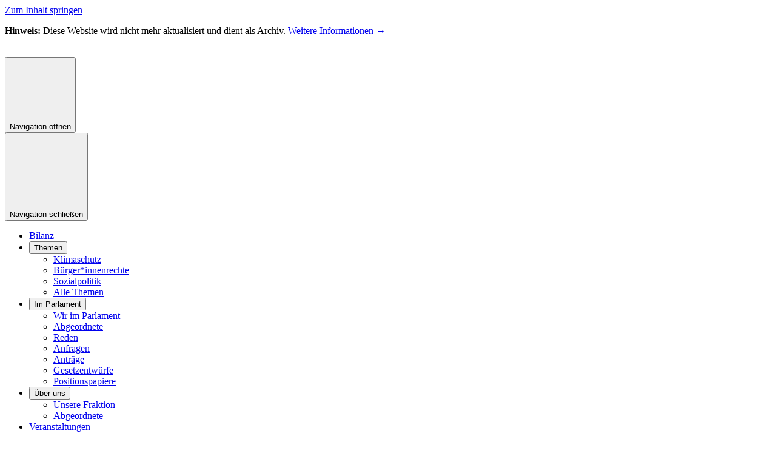

--- FILE ---
content_type: text/html
request_url: https://gruene-fraktion-brandenburg.de/im-parlament/antraege
body_size: 6799
content:
<!DOCTYPE html>
<html class="no-js" lang="de">
<head>
  <meta charset="utf-8">
  <meta name="viewport" content="width=device-width, initial-scale=1.0">
  <meta http-equiv="x-ua-compatible" content="ie=edge">

  <title>Anträge - Fraktion BÜNDNIS 90/DIE GRÜNEN im Brandenburger Landtag</title>

  <script>
    // Replace .no-js with .js on root
    document.documentElement.className = document.documentElement.className.replace(/(\s|^)no-js(\s|$)/, '$1js$2');
  </script>

  <meta name="description" content="In Anträgen bringen die Abgeordneten ihre Sicht auf aktuelle oder künftige Fragestellungen zum Ausdruck. Sie enthalten meist Aufforderungen an die Landesregierung, Probleme direkt zu lösen oder hierfür Gesetzentwürfe vorzulegen.">
 <meta property="fb:app_id" content="726373638084695">
 <meta property="og:description" content="In Anträgen bringen die Abgeordneten ihre Sicht auf aktuelle oder künftige Fragestellungen zum Ausdruck. Sie enthalten meist Aufforderungen an die Landesregierung, Probleme direkt zu lösen oder hierfür Gesetzentwürfe vorzulegen.">
 <meta property="og:image" content="/uploads/images/zSonstiges/Social_Media/_openGraphImage/default-Social-Media-Logo.jpg">
 <meta property="og:image:height" content="630">
 <meta property="og:image:width" content="1200">
 <meta property="og:locale" content="de_DE">
 <meta property="og:site_name" content="Fraktion BÜNDNIS 90/DIE GRÜNEN im Brandenburger Landtag">
 <meta property="og:title" content="Anträge">
 <meta property="og:type" content="website">
 <meta property="og:url" content="/im-parlament/antraege">
 <meta name="robots" content="index, follow, max-snippet:[120], max-image-preview:[large]">
 <meta name="twitter:card" content="summary_large_image">

  <link href="/assets/stylesheets/main.e3bf1a5bf9.css" rel="stylesheet">
  <link href="/assets/fonts/arvo-gruen.bfea54dda6.woff2" rel="preload" as="font" type="font/woff2" crossorigin>
  <link href="/assets/fonts/pt-sans-regular.15c61cd31a.woff2" rel="preload" as="font" type="font/woff2" crossorigin>
  <link href="/assets/fonts/pt-sans-bold.85d7f7038c.woff2" rel="preload" as="font" type="font/woff2" crossorigin>
  <link href="/assets/fonts/pt-sans-italic.4aa05b0c8a.woff2" rel="preload" as="font" type="font/woff2" crossorigin>
  <link href="/assets/fonts/pt-sans-bold-italic.01233203ed.woff2" rel="preload" as="font" type="font/woff2" crossorigin>

  <link href="/im-parlament/antraege" rel="canonical">

  <script type="module" src="/assets/javascripts/main.c5a3a54ecc.js" crossorigin></script>
</head>

<body id="top">
  <a href="#content" class="u-skip-link">Zum Inhalt springen</a>

          
          <div class="global-banner" id="global-banner">
  <div class="global-banner__inner">
    <p><strong>Hinweis: </strong>Diese Website wird nicht mehr aktualisiert und dient als Archiv. <a class="link link--internal" href="/"><span class="link__inner u-underline">Weitere Informationen →</span></a></p>
  </div>
</div>
      
            
    <header class="header">
  <div class="header__inner">
    <div class="header__wrap">
      <div class="header__logo-container">
        <a href="/" class="header__logo" title="Fraktion BÜNDNIS 90/DIE GRÜNEN im Brandenburger Landtag">
          <img src="/assets/images/logo.289311d3d4.svg" width="98" height="62" alt="" role="presentation" class="header__logo-img" />
        </a>
      </div>

      <div class="header__menu-button-container">
        
<button class="icon-button icon-button--no-label header__menu-button" type="button" aria-expanded="false"><span class="icon-button__icon"><svg class="icon icon--menu" viewBox="0 0 200 200" role="presentation" focusable="false"><use xlink:href="/assets/icons/icons.e91469df98.svg#menu"></use></svg></span><span class="icon-button__label u-underline-focus u-hidden-visually">Navigation öffnen</span></button>
      </div>

      <nav class="header__navigations">
        <div class="header__close-button-container">
          
<button class="icon-button icon-button--no-label header__close-button" type="button"><span class="icon-button__icon"><svg class="icon icon--close" viewBox="0 0 200 200" role="presentation" focusable="false"><use xlink:href="/assets/icons/icons.e91469df98.svg#close"></use></svg></span><span class="icon-button__label u-underline-focus u-hidden-visually">Navigation schließen</span></button>
        </div>

        <ul class="header__navigation">
                      <li class="header__navigation-item"><a href="/bilanz" class="header__navigation-link"><span class="u-underline-focus">Bilanz</span></a></li>
                      <li class="header__navigation-item"><button type="button" class="header__navigation-link"><span class="u-underline-focus">Themen</span></button><ul class="header__navigation-dropdown"><li class="header__navigation-dropdown-item"><a href="/themen/klimaschutz" class="header__navigation-dropdown-link"><span class="u-underline-focus">Klimaschutz</span></a></li><li class="header__navigation-dropdown-item"><a href="/themen/buerger-innenrechte" class="header__navigation-dropdown-link"><span class="u-underline-focus">Bürger*innenrechte</span></a></li><li class="header__navigation-dropdown-item"><a href="/themen/sozialpolitik" class="header__navigation-dropdown-link"><span class="u-underline-focus">Sozialpolitik</span></a></li><li class="header__navigation-dropdown-item"><a href="/themen" class="header__navigation-dropdown-link"><span class="u-underline-focus">Alle Themen</span></a></li></ul></li>
                      <li class="header__navigation-item"><button type="button" class="header__navigation-link"><span class="u-underline-focus">Im Parlament</span></button><ul class="header__navigation-dropdown"><li class="header__navigation-dropdown-item"><a href="/im-parlament" class="header__navigation-dropdown-link"><span class="u-underline-focus">Wir im Parlament</span></a></li><li class="header__navigation-dropdown-item"><a href="/ueber-uns/abgeordnete" class="header__navigation-dropdown-link"><span class="u-underline-focus">Abgeordnete</span></a></li><li class="header__navigation-dropdown-item"><a href="/im-parlament/reden" class="header__navigation-dropdown-link"><span class="u-underline-focus">Reden</span></a></li><li class="header__navigation-dropdown-item"><a href="/im-parlament/anfragen" class="header__navigation-dropdown-link"><span class="u-underline-focus">Anfragen</span></a></li><li class="header__navigation-dropdown-item"><a href="/im-parlament/antraege" class="header__navigation-dropdown-link"><span class="u-underline-focus">Anträge</span></a></li><li class="header__navigation-dropdown-item"><a href="/im-parlament/gesetzentwuerfe" class="header__navigation-dropdown-link"><span class="u-underline-focus">Gesetzentwürfe</span></a></li><li class="header__navigation-dropdown-item"><a href="/ueber-uns/positionspapiere" class="header__navigation-dropdown-link"><span class="u-underline-focus">Positionspapiere</span></a></li></ul></li>
                      <li class="header__navigation-item"><button type="button" class="header__navigation-link"><span class="u-underline-focus">Über uns</span></button><ul class="header__navigation-dropdown"><li class="header__navigation-dropdown-item"><a href="/ueber-uns" class="header__navigation-dropdown-link"><span class="u-underline-focus">Unsere Fraktion</span></a></li><li class="header__navigation-dropdown-item"><a href="/ueber-uns/abgeordnete" class="header__navigation-dropdown-link"><span class="u-underline-focus">Abgeordnete</span></a></li></ul></li>
                      <li class="header__navigation-item"><a href="/veranstaltungen" class="header__navigation-link"><span class="u-underline-focus">Veranstaltungen</span></a></li>
                  </ul>

                  <ul class="header__meta-navigation">
                          <li class="header__meta-navigation-item"><a href="/leichte-sprache" class="header__meta-navigation-link"><span class="u-underline-focus">Leichte Sprache</span></a></li>
                          <li class="header__meta-navigation-item"><a href="/kontakt" class="header__meta-navigation-link"><span class="u-underline-focus">Kontakt</span></a></li>
                          <li class="header__meta-navigation-item"><a href="/publikationen" class="header__meta-navigation-link"><span class="u-underline-focus">Publikationen</span></a></li>
                          <li class="header__meta-navigation-item"><a href="/presse" class="header__meta-navigation-link"><span class="u-underline-focus">Presse</span></a></li>
                      </ul>
              </nav>

              <div class="header__search">
          <div class="header__search-button-container">
            
<button class="icon-button icon-button--no-label header__search-button" type="button" aria-expanded="false"><span class="icon-button__icon"><svg class="icon icon--search" viewBox="0 0 200 200" role="presentation" focusable="false"><use xlink:href="/assets/icons/icons.e91469df98.svg#search"></use></svg></span><span class="icon-button__label u-underline-focus u-hidden-visually">Suche öffnen</span></button>
          </div>

          <form class="header__search-overlay" method="get" action="https://duckduckgo.com/" target="_blank" hidden>
                          <input type="hidden" name="ia" value="web">
                          <input type="hidden" name="kg" value="g">
                          <input type="hidden" name="k1" value="-1">
                          <input type="hidden" name="sites" value="gruene-fraktion-brandenburg.de">
                          <input type="hidden" name="kz" value="-1">
                          <input type="hidden" name="kf" value="-1">
                          <input type="hidden" name="kac" value="-1">
                          <input type="hidden" name="kj" value="g2">
                          <input type="hidden" name="kx" value="e">
                          <input type="hidden" name="k9" value="21792b">
                          <input type="hidden" name="kaa" value="21792b">
            
            <div class="search-field">
  <label for="header-search-term" class="u-hidden-visually">Suchbegriff</label>

  <input class="search-field__input" type="search" name="q" id="header-search-term" placeholder="Suchbegriff" value="" />

  <div class="search-field__button">
    
<button class="icon-button icon-button--no-label" type="submit"><span class="icon-button__icon"><svg class="icon icon--search" viewBox="0 0 200 200" role="presentation" focusable="false"><use xlink:href="/assets/icons/icons.e91469df98.svg#search"></use></svg></span><span class="icon-button__label u-underline-focus u-hidden-visually">Suchen</span></button>
  </div>
</div>
          </form>
        </div>
          </div>
  </div>
</header>
  
      
          <div class="breadcrumb">
  <div class="breadcrumb__inner" role="navigation" aria-label="Sie befinden sich hier:">
    <ul class="breadcrumb__items"><li class="breadcrumb__item"><a class="icon-button icon-button--no-label" href="/"><span class="icon-button__icon"><svg class="icon icon--home" viewBox="0 0 200 200" role="presentation" focusable="false"><use xlink:href="/assets/icons/icons.e91469df98.svg#home"></use></svg></span><span class="icon-button__label u-underline-focus u-hidden-visually">Startseite</span></a><span class="breadcrumb__arrow"><svg class="icon icon--arrow-right" viewBox="0 0 200 200" role="presentation" focusable="false"><use xlink:href="/assets/icons/icons.e91469df98.svg#arrow-right"></use></svg></span></li><li class="breadcrumb__item"><a class="link link--internal" href="/im-parlament"><span class="link__inner u-underline">Im Parlament</span></a><span class="breadcrumb__arrow"><svg class="icon icon--arrow-right" viewBox="0 0 200 200" role="presentation" focusable="false"><use xlink:href="/assets/icons/icons.e91469df98.svg#arrow-right"></use></svg></span></li><li class="breadcrumb__item"><span class="breadcrumb__text" aria-current="page">Anträge</span></li></ul>

      </div>

  <script type="application/ld+json">
    {
    "@context": "https:\/\/schema.org",
    "@type": "BreadcrumbList",
    "itemListElement": [
        {
            "@type": "ListItem",
            "position": 1,
            "name": "Startseite",
            "item": "\/"
        },
        {
            "@type": "ListItem",
            "position": 2,
            "name": "Im Parlament",
            "item": "\/im-parlament"
        },
        {
            "@type": "ListItem",
            "position": 3,
            "name": "Antr\u00e4ge",
            "item": "\/im-parlament\/antraege"
        }
    ]
}
  </script>
</div>
      
  <div id="content">
      
  <main class="page">
      <header class="page__header page__header--visible">
              <div class="page__headline">
          <div class="heading">
  <div class="heading__headline"><h1 class="headline headline--2"><span class="headline__text u-underline-focus">Anträge</span></h1>
</div>

  <div class="heading__line"></div>
</div>
        </div>
      
              <p class="page__intro u-text">In Anträgen bringen die Abgeordneten ihre Sicht auf aktuelle oder künftige Fragestellungen zum Ausdruck. Sie enthalten meist Aufforderungen an die Landesregierung, Probleme direkt zu lösen oder hierfür Gesetzentwürfe vorzulegen.</p>
          </header>
  
      <div class="page__sections">
              


<section id="list" class="section section--with-background">
  <div class="section__inner">
    
          <div class="section__content">
              <form class="navigator" id="navigator" action="/im-parlament/antraege#list">
  
  
  <div class="navigator__teasers">
          <div class="list-teasers">
  <div class="list-teasers__inner">
          <div class="list-teasers__list-teaser">
        <article class="list-teaser">
  
  <div class="list-teaser__content">
    <div class="list-teaser__meta">
                      <time class="list-teaser__meta-item" datetime="2024-06-11">11.06.2024</time>
      
              <span class="list-teaser__meta-item">Antrag</span>
          </div>

          <div class="list-teaser__headline">
        <h3 class="headline headline--4"><a href="/im-parlament/antraege/75-jahre-europrat-und-30-jahre-kgre" class="headline__link u-overlay-link"><span class="headline__text u-underline-focus">Antrag: 75 Jahre Europrat und 30 Jahre KGRE</span></a></h3>
      </div>
    
    
      </div>

      <div class="list-teaser__additional-content">
      <div class="list-teaser__topic">
                  Europa, Demokratie
              </div>

              <div class="list-teaser__icon">
                    <svg class="icon icon--arrow-right" viewBox="0 0 200 200" role="presentation" focusable="false"><use xlink:href="/assets/icons/icons.e91469df98.svg#arrow-right"></use></svg>
        </div>
          </div>
  </article>
      </div>
          <div class="list-teasers__list-teaser">
        <article class="list-teaser">
  
  <div class="list-teaser__content">
    <div class="list-teaser__meta">
                      <time class="list-teaser__meta-item" datetime="2024-06-11">11.06.2024</time>
      
              <span class="list-teaser__meta-item">Antrag</span>
          </div>

          <div class="list-teaser__headline">
        <h3 class="headline headline--4"><a href="/im-parlament/antraege/zukunft-der-landwirtschaft-durch-buerokratieabbau-staerken" class="headline__link u-overlay-link"><span class="headline__text u-underline-focus">Antrag: Zukunft der Landwirtschaft durch Bürokratieabbau stärken</span></a></h3>
      </div>
    
    
      </div>

      <div class="list-teaser__additional-content">
      <div class="list-teaser__topic">
                  Landwirtschaft
              </div>

              <div class="list-teaser__icon">
                    <svg class="icon icon--arrow-right" viewBox="0 0 200 200" role="presentation" focusable="false"><use xlink:href="/assets/icons/icons.e91469df98.svg#arrow-right"></use></svg>
        </div>
          </div>
  </article>
      </div>
          <div class="list-teasers__list-teaser">
        <article class="list-teaser">
  
  <div class="list-teaser__content">
    <div class="list-teaser__meta">
                      <time class="list-teaser__meta-item" datetime="2024-02-13">13.02.2024</time>
      
              <span class="list-teaser__meta-item">Antrag</span>
          </div>

          <div class="list-teaser__headline">
        <h3 class="headline headline--4"><a href="/im-parlament/antraege/brandenburger-solidaritaet-mit-ukraine" class="headline__link u-overlay-link"><span class="headline__text u-underline-focus">Antrag: Brandenburger Solidarität mit Ukraine</span></a></h3>
      </div>
    
    
      </div>

      <div class="list-teaser__additional-content">
      <div class="list-teaser__topic">
                  Europa
              </div>

              <div class="list-teaser__icon">
                    <svg class="icon icon--arrow-right" viewBox="0 0 200 200" role="presentation" focusable="false"><use xlink:href="/assets/icons/icons.e91469df98.svg#arrow-right"></use></svg>
        </div>
          </div>
  </article>
      </div>
          <div class="list-teasers__list-teaser">
        <article class="list-teaser">
  
  <div class="list-teaser__content">
    <div class="list-teaser__meta">
                      <time class="list-teaser__meta-item" datetime="2024-02-13">13.02.2024</time>
      
              <span class="list-teaser__meta-item">Antrag</span>
          </div>

          <div class="list-teaser__headline">
        <h3 class="headline headline--4"><a href="/im-parlament/antraege/zum-schutz-von-kindern-vor-sexueller-gewalt" class="headline__link u-overlay-link"><span class="headline__text u-underline-focus">Antrag: Zum Schutz von Kindern vor sexueller Gewalt</span></a></h3>
      </div>
    
    
      </div>

      <div class="list-teaser__additional-content">
      <div class="list-teaser__topic">
                  Kinder
              </div>

              <div class="list-teaser__icon">
                    <svg class="icon icon--arrow-right" viewBox="0 0 200 200" role="presentation" focusable="false"><use xlink:href="/assets/icons/icons.e91469df98.svg#arrow-right"></use></svg>
        </div>
          </div>
  </article>
      </div>
          <div class="list-teasers__list-teaser">
        <article class="list-teaser">
  
  <div class="list-teaser__content">
    <div class="list-teaser__meta">
                      <time class="list-teaser__meta-item" datetime="2024-01-25">25.01.2024</time>
      
              <span class="list-teaser__meta-item">Antrag</span>
          </div>

          <div class="list-teaser__headline">
        <h3 class="headline headline--4"><a href="/im-parlament/antraege/neuregelung-eines-mobilitaetsgesetzes-des-landes-brandenburg" class="headline__link u-overlay-link"><span class="headline__text u-underline-focus">Neuregelung eines Mobilitätsgesetzes des Landes Brandenburg</span></a></h3>
      </div>
    
    
      </div>

      <div class="list-teaser__additional-content">
      <div class="list-teaser__topic">
                  Verkehr
              </div>

              <div class="list-teaser__icon">
                    <svg class="icon icon--arrow-right" viewBox="0 0 200 200" role="presentation" focusable="false"><use xlink:href="/assets/icons/icons.e91469df98.svg#arrow-right"></use></svg>
        </div>
          </div>
  </article>
      </div>
          <div class="list-teasers__list-teaser">
        <article class="list-teaser">
  
  <div class="list-teaser__content">
    <div class="list-teaser__meta">
                      <time class="list-teaser__meta-item" datetime="2023-12-12">12.12.2023</time>
      
              <span class="list-teaser__meta-item">Antrag</span>
          </div>

          <div class="list-teaser__headline">
        <h3 class="headline headline--4"><a href="/im-parlament/antraege/geschehenes-unrecht-anerkennen-und-entschaedigen-einrichtung-eines-entschaedigungsfonds-fuer-die-ehemaligen-kinder-und-jugendlichen-der-haasenburg" class="headline__link u-overlay-link"><span class="headline__text u-underline-focus">Entschließungsantrag: Geschehenes Unrecht anerkennen und entschädigen - Einrichtung eines Entschädigungsfonds für die ehemaligen Kinder und Jugendlichen der Haasenburg!</span></a></h3>
      </div>
    
    
      </div>

      <div class="list-teaser__additional-content">
      <div class="list-teaser__topic">
                  Kinder, Jugend
              </div>

              <div class="list-teaser__icon">
                    <svg class="icon icon--arrow-right" viewBox="0 0 200 200" role="presentation" focusable="false"><use xlink:href="/assets/icons/icons.e91469df98.svg#arrow-right"></use></svg>
        </div>
          </div>
  </article>
      </div>
          <div class="list-teasers__list-teaser">
        <article class="list-teaser">
  
  <div class="list-teaser__content">
    <div class="list-teaser__meta">
                      <time class="list-teaser__meta-item" datetime="2023-12-12">12.12.2023</time>
      
              <span class="list-teaser__meta-item">Antrag</span>
          </div>

          <div class="list-teaser__headline">
        <h3 class="headline headline--4"><a href="/im-parlament/antraege/leitbild-zukunftsfaehige-siedlungswasserwirtschaft-fortschreiben" class="headline__link u-overlay-link"><span class="headline__text u-underline-focus">Entschließungsantrag: Leitbild zukunftsfähige Siedlungswasserwirtschaft fortschreiben!</span></a></h3>
      </div>
    
    
      </div>

      <div class="list-teaser__additional-content">
      <div class="list-teaser__topic">
                  Wasser
              </div>

              <div class="list-teaser__icon">
                    <svg class="icon icon--arrow-right" viewBox="0 0 200 200" role="presentation" focusable="false"><use xlink:href="/assets/icons/icons.e91469df98.svg#arrow-right"></use></svg>
        </div>
          </div>
  </article>
      </div>
          <div class="list-teasers__list-teaser">
        <article class="list-teaser">
  
  <div class="list-teaser__content">
    <div class="list-teaser__meta">
                      <time class="list-teaser__meta-item" datetime="2023-12-05">05.12.2023</time>
      
              <span class="list-teaser__meta-item">Antrag</span>
          </div>

          <div class="list-teaser__headline">
        <h3 class="headline headline--4"><a href="/im-parlament/antraege/strukturwandel-aktiv-gestalten-hebammen-und-geburtskliniken-unterstuetzen-und-hebammenausbildung-absichern" class="headline__link u-overlay-link"><span class="headline__text u-underline-focus">Antrag: Strukturwandel aktiv gestalten, Hebammen und Geburtskliniken unterstützen und Hebammenausbildung absichern</span></a></h3>
      </div>
    
    
      </div>

      <div class="list-teaser__additional-content">
      <div class="list-teaser__topic">
                  Gesundheit
              </div>

              <div class="list-teaser__icon">
                    <svg class="icon icon--arrow-right" viewBox="0 0 200 200" role="presentation" focusable="false"><use xlink:href="/assets/icons/icons.e91469df98.svg#arrow-right"></use></svg>
        </div>
          </div>
  </article>
      </div>
          <div class="list-teasers__list-teaser">
        <article class="list-teaser">
  
  <div class="list-teaser__content">
    <div class="list-teaser__meta">
                      <time class="list-teaser__meta-item" datetime="2023-11-21">21.11.2023</time>
      
              <span class="list-teaser__meta-item">Antrag</span>
          </div>

          <div class="list-teaser__headline">
        <h3 class="headline headline--4"><a href="/im-parlament/antraege/antisemitismus-konsequent-entgegentreten" class="headline__link u-overlay-link"><span class="headline__text u-underline-focus">Entschließungsantrag: Antisemitismus konsequent entgegentreten</span></a></h3>
      </div>
    
    
      </div>

      <div class="list-teaser__additional-content">
      <div class="list-teaser__topic">
                  Demokratie
              </div>

              <div class="list-teaser__icon">
                    <svg class="icon icon--arrow-right" viewBox="0 0 200 200" role="presentation" focusable="false"><use xlink:href="/assets/icons/icons.e91469df98.svg#arrow-right"></use></svg>
        </div>
          </div>
  </article>
      </div>
          <div class="list-teasers__list-teaser">
        <article class="list-teaser">
  
  <div class="list-teaser__content">
    <div class="list-teaser__meta">
                      <time class="list-teaser__meta-item" datetime="2023-11-15">15.11.2023</time>
      
              <span class="list-teaser__meta-item">Antrag</span>
          </div>

          <div class="list-teaser__headline">
        <h3 class="headline headline--4"><a href="/im-parlament/antraege/schlichtungsstelle-fuer-bergbauschaeden-wieder-eroeffnen" class="headline__link u-overlay-link"><span class="headline__text u-underline-focus">Entschließungsantrag: Schlichtungsstelle für Bergbauschäden wieder eröffnen</span></a></h3>
      </div>
    
    
      </div>

      <div class="list-teaser__additional-content">
      <div class="list-teaser__topic">
                  Lausitz, Strukturwandel
              </div>

              <div class="list-teaser__icon">
                    <svg class="icon icon--arrow-right" viewBox="0 0 200 200" role="presentation" focusable="false"><use xlink:href="/assets/icons/icons.e91469df98.svg#arrow-right"></use></svg>
        </div>
          </div>
  </article>
      </div>
          <div class="list-teasers__list-teaser">
        <article class="list-teaser">
  
  <div class="list-teaser__content">
    <div class="list-teaser__meta">
                      <time class="list-teaser__meta-item" datetime="2023-09-12">12.09.2023</time>
      
              <span class="list-teaser__meta-item">Antrag</span>
          </div>

          <div class="list-teaser__headline">
        <h3 class="headline headline--4"><a href="/im-parlament/antraege/aenderung-von-abschnitt-d-des-untersuchungsausschusses-zum-ber" class="headline__link u-overlay-link"><span class="headline__text u-underline-focus">Antrag: Änderung von Abschnitt D. des Untersuchungsausschusses zum BER</span></a></h3>
      </div>
    
    
      </div>

      <div class="list-teaser__additional-content">
      <div class="list-teaser__topic">
                  Demokratie, Medien
              </div>

              <div class="list-teaser__icon">
                    <svg class="icon icon--arrow-right" viewBox="0 0 200 200" role="presentation" focusable="false"><use xlink:href="/assets/icons/icons.e91469df98.svg#arrow-right"></use></svg>
        </div>
          </div>
  </article>
      </div>
          <div class="list-teasers__list-teaser">
        <article class="list-teaser">
  
  <div class="list-teaser__content">
    <div class="list-teaser__meta">
                      <time class="list-teaser__meta-item" datetime="2023-09-12">12.09.2023</time>
      
              <span class="list-teaser__meta-item">Antrag</span>
          </div>

          <div class="list-teaser__headline">
        <h3 class="headline headline--4"><a href="/im-parlament/antraege/aenderung-von-abschnitt-iv-des-untersuchungsausschusses-zu-corona" class="headline__link u-overlay-link"><span class="headline__text u-underline-focus">Antrag: Änderung von Abschnitt IV. des Untersuchungsausschusses zu Corona</span></a></h3>
      </div>
    
    
      </div>

      <div class="list-teaser__additional-content">
      <div class="list-teaser__topic">
                  Demokratie, Corona
              </div>

              <div class="list-teaser__icon">
                    <svg class="icon icon--arrow-right" viewBox="0 0 200 200" role="presentation" focusable="false"><use xlink:href="/assets/icons/icons.e91469df98.svg#arrow-right"></use></svg>
        </div>
          </div>
  </article>
      </div>
          <div class="list-teasers__list-teaser">
        <article class="list-teaser">
  
  <div class="list-teaser__content">
    <div class="list-teaser__meta">
                      <time class="list-teaser__meta-item" datetime="2023-09-12">12.09.2023</time>
      
              <span class="list-teaser__meta-item">Antrag</span>
          </div>

          <div class="list-teaser__headline">
        <h3 class="headline headline--4"><a href="/im-parlament/antraege/aenderung-von-abschnitt-e-des-untersuchungsausschusses-der-rundfunkanstalt-berlin-brandenburg" class="headline__link u-overlay-link"><span class="headline__text u-underline-focus">Antrag: Änderung von Abschnitt E. des Untersuchungsausschusses der Rundfunkanstalt Berlin-Brandenburg</span></a></h3>
      </div>
    
    
      </div>

      <div class="list-teaser__additional-content">
      <div class="list-teaser__topic">
                  Demokratie, Medien
              </div>

              <div class="list-teaser__icon">
                    <svg class="icon icon--arrow-right" viewBox="0 0 200 200" role="presentation" focusable="false"><use xlink:href="/assets/icons/icons.e91469df98.svg#arrow-right"></use></svg>
        </div>
          </div>
  </article>
      </div>
          <div class="list-teasers__list-teaser">
        <article class="list-teaser">
  
  <div class="list-teaser__content">
    <div class="list-teaser__meta">
                      <time class="list-teaser__meta-item" datetime="2023-09-12">12.09.2023</time>
      
              <span class="list-teaser__meta-item">Antrag</span>
          </div>

          <div class="list-teaser__headline">
        <h3 class="headline headline--4"><a href="/im-parlament/antraege/aenderung-von-abschnitt-e-des-corona-untersuchungsausschusses" class="headline__link u-overlay-link"><span class="headline__text u-underline-focus">Antrag: Änderung von Abschnitt E. des Corona-Untersuchungsausschusses</span></a></h3>
      </div>
    
    
      </div>

      <div class="list-teaser__additional-content">
      <div class="list-teaser__topic">
                  Demokratie, Corona
              </div>

              <div class="list-teaser__icon">
                    <svg class="icon icon--arrow-right" viewBox="0 0 200 200" role="presentation" focusable="false"><use xlink:href="/assets/icons/icons.e91469df98.svg#arrow-right"></use></svg>
        </div>
          </div>
  </article>
      </div>
          <div class="list-teasers__list-teaser">
        <article class="list-teaser">
  
  <div class="list-teaser__content">
    <div class="list-teaser__meta">
                      <time class="list-teaser__meta-item" datetime="2023-08-29">29.08.2023</time>
      
              <span class="list-teaser__meta-item">Antrag</span>
          </div>

          <div class="list-teaser__headline">
        <h3 class="headline headline--4"><a href="/im-parlament/antraege/fuer-die-fachkraeftesicherung-im-brandenburger-wald-ausbildung-von-waldarbeiterinnen-und-waldarbeitern-ausbauen" class="headline__link u-overlay-link"><span class="headline__text u-underline-focus">Antrag: Für die Fachkräftesicherung im Brandenburger Wald: Ausbildung von Waldarbeiterinnen und Waldarbeitern ausbauen</span></a></h3>
      </div>
    
    
      </div>

      <div class="list-teaser__additional-content">
      <div class="list-teaser__topic">
                  Umwelt &amp; Naturschutz
              </div>

              <div class="list-teaser__icon">
                    <svg class="icon icon--arrow-right" viewBox="0 0 200 200" role="presentation" focusable="false"><use xlink:href="/assets/icons/icons.e91469df98.svg#arrow-right"></use></svg>
        </div>
          </div>
  </article>
      </div>
    
      </div>
</div>
      </div>

  <div class="navigator__loading">
    <div class="navigator__loading-icon">
      <svg class="icon icon--loading" viewBox="0 0 200 200" role="presentation" focusable="false"><use xlink:href="/assets/icons/icons.e91469df98.svg#loading"></use></svg>
    </div>
  </div>
</form>
  
      </div>
    
      </div>
</section>

                
  
    </div>
  
      <div class="page__pagination">
      <div class="pagination">
  <div class="pagination__inner">
    <div class="pagination__link">
          </div>

    <div class="pagination__pages pagination__pages--prev">
          </div>

    <div class="pagination__current">1</div>

    <div class="pagination__pages pagination__pages--next">
              <a href="/im-parlament/antraege/p2" class="pagination__page" aria-label="Zur Seite 2 der Liste">2</a>
              <a href="/im-parlament/antraege/p3" class="pagination__page" aria-label="Zur Seite 3 der Liste">3</a>
              <a href="/im-parlament/antraege/p4" class="pagination__page" aria-label="Zur Seite 4 der Liste">4</a>
          </div>

    <div class="pagination__link">
              
<a class="icon-button" href="/im-parlament/antraege/p2" rel="next"><span class="icon-button__label u-underline-focus">Nächste Seite</span><span class="icon-button__icon"><svg class="icon icon--arrow-right" viewBox="0 0 200 200" role="presentation" focusable="false"><use xlink:href="/assets/icons/icons.e91469df98.svg#arrow-right"></use></svg></span></a>
          </div>
  </div>
</div>
    </div>
  </main>
  </div>

      
          
                  
            
      <footer class="footer">
      <nav class="footer__top">
      <div class="footer__contact">
        <div class="footer__contact-details u-text">
                      <h2 class="headline headline--3"><span class="headline__text u-underline-focus">Fraktion<br> <span class="u-marker-yellow">BÜNDNIS 90/DIE GRÜNEN</span><br> im Brandenburger Landtag</span></h2>
          
          
                  </div>

              </div>

              <div class="footer__sitemap">
          <div class="footer__sitemap-inner">
            <ul class="footer__sitemap-groups">
                              <li class="footer__sitemap-group"><div class="footer__sitemap-group-heading"><a class="footer__sitemap-group-link" href="/bilanz"><span class="u-underline-focus">Bilanz</span></a></div></li>
                              <li class="footer__sitemap-group"><div class="footer__sitemap-group-heading"><a class="footer__sitemap-group-link" href="/themen"><span class="u-underline-focus">Themen</span></a></div><ul class="footer__sitemap-group-items"><li class="footer__sitemap-group-item"><a class="footer__sitemap-group-link" href="/themen/klimaschutz"><span class="u-underline-focus">Klimaschutz</span></a></li><li class="footer__sitemap-group-item"><a class="footer__sitemap-group-link" href="/themen/buerger-innenrechte"><span class="u-underline-focus">Bürger*innenrechte</span></a></li><li class="footer__sitemap-group-item"><a class="footer__sitemap-group-link" href="/themen/sozialpolitik"><span class="u-underline-focus">Sozialpolitik</span></a></li><li class="footer__sitemap-group-item"><a class="footer__sitemap-group-link" href="/themen"><span class="u-underline-focus">Alle Themen</span></a></li></ul></li>
                              <li class="footer__sitemap-group"><div class="footer__sitemap-group-heading"><a class="footer__sitemap-group-link" href="/im-parlament"><span class="u-underline-focus">Im Parlament</span></a></div><ul class="footer__sitemap-group-items"><li class="footer__sitemap-group-item"><a class="footer__sitemap-group-link" href="/im-parlament"><span class="u-underline-focus">Wir im Parlament</span></a></li><li class="footer__sitemap-group-item"><a class="footer__sitemap-group-link" href="/ueber-uns/abgeordnete"><span class="u-underline-focus">Abgeordnete</span></a></li><li class="footer__sitemap-group-item"><a class="footer__sitemap-group-link" href="/im-parlament/reden"><span class="u-underline-focus">Reden</span></a></li><li class="footer__sitemap-group-item"><a class="footer__sitemap-group-link" href="/im-parlament/anfragen"><span class="u-underline-focus">Anfragen</span></a></li><li class="footer__sitemap-group-item"><a class="footer__sitemap-group-link" href="/im-parlament/antraege"><span class="u-underline-focus">Anträge</span></a></li><li class="footer__sitemap-group-item"><a class="footer__sitemap-group-link" href="/im-parlament/gesetzentwuerfe"><span class="u-underline-focus">Gesetzentwürfe</span></a></li><li class="footer__sitemap-group-item"><a class="footer__sitemap-group-link" href="/ueber-uns/positionspapiere"><span class="u-underline-focus">Positionspapiere</span></a></li></ul></li>
                              <li class="footer__sitemap-group"><div class="footer__sitemap-group-heading"><a class="footer__sitemap-group-link" href="/ueber-uns"><span class="u-underline-focus">Über uns</span></a></div><ul class="footer__sitemap-group-items"><li class="footer__sitemap-group-item"><a class="footer__sitemap-group-link" href="/ueber-uns"><span class="u-underline-focus">Unsere Fraktion</span></a></li><li class="footer__sitemap-group-item"><a class="footer__sitemap-group-link" href="/ueber-uns/abgeordnete"><span class="u-underline-focus">Abgeordnete</span></a></li></ul></li>
                              <li class="footer__sitemap-group"><div class="footer__sitemap-group-heading"><a class="footer__sitemap-group-link" href="/veranstaltungen"><span class="u-underline-focus">Veranstaltungen</span></a></div></li>
                          </ul>
          </div>
        </div>
          </nav>
  
  <nav class="footer__bottom">
    <div class="footer__links">
      
              <ul class="footer__meta-links">
                      <li class="footer__meta-link-wrap"><a class="footer__meta-link" href="/impressum"><span class="u-underline-focus">Impressum</span></a></li>
                      <li class="footer__meta-link-wrap"><a class="footer__meta-link" href="/datenschutz"><span class="u-underline-focus">Datenschutz</span></a></li>
                      <li class="footer__meta-link-wrap"><a class="footer__meta-link" href="/barrierefreiheit"><span class="u-underline-focus">Barrierefreiheit</span></a></li>
                      <li class="footer__meta-link-wrap"><a class="footer__meta-link" href="/kontakt"><span class="u-underline-focus">Kontakt</span></a></li>
                  </ul>
          </div>

          <div class="footer__social-media">
        <div class="footer__social-media-heading">Social Media</div>
        <ul class="footer__social-media-links">
                      <li class="footer__social-media-link">
              
<a class="icon-button icon-button--no-label" href="https://twitter.com/grueneltbb" target="_blank" rel="noopener noreferrer me"><span class="icon-button__icon"><svg class="icon icon--x" viewBox="0 0 200 200" role="presentation" focusable="false"><use xlink:href="/assets/icons/icons.e91469df98.svg#x"></use></svg></span><span class="icon-button__label u-underline-focus u-hidden-visually">X (ehemals Twitter)</span></a>
            </li>
                      <li class="footer__social-media-link">
              
<a class="icon-button icon-button--no-label" href="https://www.facebook.com/GrueneFraktionBrandenburg" target="_blank" rel="noopener noreferrer me"><span class="icon-button__icon"><svg class="icon icon--facebook" viewBox="0 0 200 200" role="presentation" focusable="false"><use xlink:href="/assets/icons/icons.e91469df98.svg#facebook"></use></svg></span><span class="icon-button__label u-underline-focus u-hidden-visually">Facebook</span></a>
            </li>
                      <li class="footer__social-media-link">
              
<a class="icon-button icon-button--no-label" href="https://www.instagram.com/grueneltbb" target="_blank" rel="noopener noreferrer me"><span class="icon-button__icon"><svg class="icon icon--instagram" viewBox="0 0 200 200" role="presentation" focusable="false"><use xlink:href="/assets/icons/icons.e91469df98.svg#instagram"></use></svg></span><span class="icon-button__label u-underline-focus u-hidden-visually">Instagram</span></a>
            </li>
                      <li class="footer__social-media-link">
              
<a class="icon-button icon-button--no-label" href="https://gruene.social/@grueneltbb" target="_blank" rel="noopener noreferrer me"><span class="icon-button__icon"><svg class="icon icon--mastodon" viewBox="0 0 200 200" role="presentation" focusable="false"><use xlink:href="/assets/icons/icons.e91469df98.svg#mastodon"></use></svg></span><span class="icon-button__label u-underline-focus u-hidden-visually">Mastodon</span></a>
            </li>
                      <li class="footer__social-media-link">
              
<a class="icon-button icon-button--no-label" href="https://www.tiktok.com/@gruenefraktionbb" target="_blank" rel="noopener noreferrer me"><span class="icon-button__icon"><svg class="icon icon--tiktok" viewBox="0 0 200 200" role="presentation" focusable="false"><use xlink:href="/assets/icons/icons.e91469df98.svg#tiktok"></use></svg></span><span class="icon-button__label u-underline-focus u-hidden-visually">TikTok</span></a>
            </li>
                  </ul>
      </div>
      </nav>
</footer>
    
    
                      
              
<div class="global-alert" id="global-alert" aria-hidden="true" data-alert-id="archiv-website">
  <div class="global-alert__background" tabindex="-1"></div>

  <div class="global-alert__global-alert" role="dialog" aria-labelledby="global-alert-title">
    <div class="global-alert__global-alert-inner" role="document">
      <div class="global-alert__header">
        <div class="global-alert__title u-hidden-visually" id="global-alert-title">
          Globaler Hinweis
        </div>

        <div class="global-alert__close">
          
<button class="icon-button" type="button"><span class="icon-button__icon"><svg class="icon icon--close" viewBox="0 0 200 200" role="presentation" focusable="false"><use xlink:href="/assets/icons/icons.e91469df98.svg#close"></use></svg></span><span class="icon-button__label u-underline-focus">Schließen</span></button>
        </div>
      </div>

      <div class="global-alert__content" role="alert" tabindex="0" id="global-alert-content">
                  <div class="global-alert__headline">
            <h2 class="headline headline--3"><span class="headline__text u-underline-focus">Auf Wiedersehen!</span></h2>
          </div>
        
                  <div class="global-alert__text u-text u-arrow-list">
            <p>Nach drei Legislaturperioden im Brandenburger Landtag (2009-2024) ist die Fraktion BÜNDNIS 90/DIE GRÜNEN in der 8. Wahlperiode nicht im Landtag vertreten. </p>
<p>Diese Website dient nun als Archiv und wird nicht mehr aktualisiert. </p>
<p>Letzte Aktualisierung: 17. Oktober 2024. Einige Funktionen stehen nur eingeschränkt zur Verfügung.<br></p>
          </div>
        
              </div>
    </div>
  </div>
</div>
            
  <div id="flyouts">
        
  </div>
</body>
</html>
